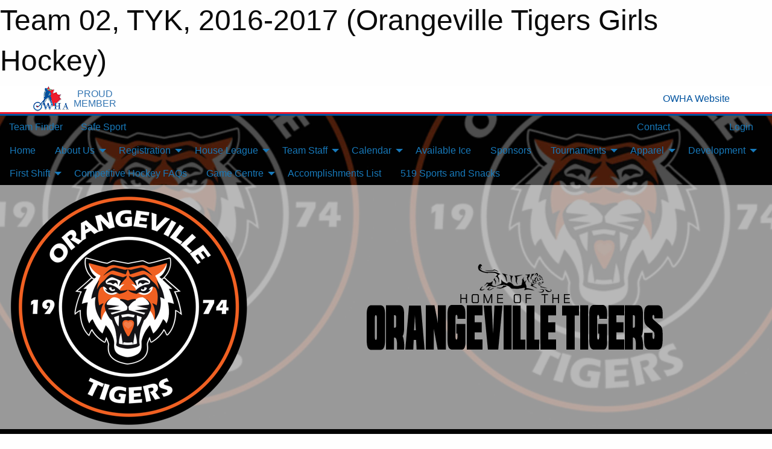

--- FILE ---
content_type: text/html; charset=utf-8
request_url: https://orangevilletigers.com/Teams/1013/
body_size: 10464
content:


<!DOCTYPE html>

<html class="no-js" lang="en">
<head><meta charset="utf-8" /><meta http-equiv="x-ua-compatible" content="ie=edge" /><meta name="viewport" content="width=device-width, initial-scale=1.0" /><link rel="preconnect" href="https://cdnjs.cloudflare.com" /><link rel="dns-prefetch" href="https://cdnjs.cloudflare.com" /><link rel="preconnect" href="https://fonts.gstatic.com" /><link rel="dns-prefetch" href="https://fonts.gstatic.com" /><title>
	2016-2017 > TYK > Team 02 (Orangeville Tigers Girls Hockey)
</title><link rel="stylesheet" href="https://fonts.googleapis.com/css2?family=Oswald&amp;family=Roboto&amp;family=Passion+One:wght@700&amp;display=swap" />

    <!-- Compressed CSS -->
    <link rel="stylesheet" href="https://cdnjs.cloudflare.com/ajax/libs/foundation/6.7.5/css/foundation.min.css" /><link rel="stylesheet" href="https://cdnjs.cloudflare.com/ajax/libs/motion-ui/2.0.3/motion-ui.css" />

    <!--load all styles -->
    
  <meta name="keywords" content="Sportsheadz,Sports,Website,Minor,Premium,Scheduling" /><meta name="description" content="orangevilletigers.com powered by MBSportsWeb" />


<style type="text/css" media="print">
    #omha_banner {
        display: none;
    }

    
          .foo {background-color: rgba(255,255,255,1.0); color: #00539F; font-size: 1.5rem}

</style>

<style type="text/css">
 body { --D-color-rgb-primary: 247,99,9; --D-color-rgb-secondary: 0,0,0; --D-color-rgb-link: 247,99,9; --D-color-rgb-link-hover: 0,0,0; --D-color-rgb-content-link: 247,99,9; --D-color-rgb-content-link-hover: 0,0,0 }  body { --D-fonts-main: 'Roboto', sans-serif }  body { --D-fonts-headings: 'Oswald', sans-serif }  body { --D-fonts-bold: 'Passion One', cursive }  body { --D-wrapper-max-width: 1200px }  .sitecontainer { background-color: rgba(246,102,8,0.9) }  .sitecontainer { background-attachment: fixed; background-image: url('/domains/orangevilletigers.com/tigers_background.jpg'); background-position: center center; background-repeat: no-repeat; background-size: cover }  .sitecontainer main .wrapper { background-color: rgba(255,255,255,1); }  .bottom-drawer .content { background-color: rgba(255,255,255,1); } #wid35 .row-masthead { background-color: rgba(255,255,255,0.6) } #wid45  { background-image: url('/domains/orangevilletigers.com/newlogo.png') } #wid46  { background-image: url('/domains/orangevilletigers.com/newlogo.png') }
</style>
<link href="/Domains/orangevilletigers.com/favicon.ico" rel="shortcut icon" /><link href="/assets/responsive/css/public.min.css?v=2025.07.27" type="text/css" rel="stylesheet" media="screen" /><link href="/Utils/Styles.aspx?ParentType=Team&amp;ParentID=1013&amp;Mode=Responsive&amp;Version=2026.01.15.21.49.00" type="text/css" rel="stylesheet" media="screen" /><script>var clicky_site_ids = clicky_site_ids || []; clicky_site_ids.push(101016225); var clicky_custom = {};</script>
<script async src="//static.getclicky.com/js"></script>
<script async src="//static.getclicky.com/inc/javascript/video/youtube.js"></script>
</head>
<body>
    
    
  <h1 class="hidden">Team 02, TYK, 2016-2017 (Orangeville Tigers Girls Hockey)</h1>

    <form method="post" action="/Teams/1013/" id="frmMain">
<div class="aspNetHidden">
<input type="hidden" name="tlrk_ssm_TSSM" id="tlrk_ssm_TSSM" value="" />
<input type="hidden" name="tlrk_sm_TSM" id="tlrk_sm_TSM" value="" />
<input type="hidden" name="__EVENTTARGET" id="__EVENTTARGET" value="" />
<input type="hidden" name="__EVENTARGUMENT" id="__EVENTARGUMENT" value="" />
<input type="hidden" name="__VIEWSTATE" id="__VIEWSTATE" value="COQSvfQ9cNr41/3RVjNr/TPhqeEBXk9ymtYCNhwR3WUkNMhOM3dAWalxmm2f0WhEiA//ZvC5n7LBYUSxr+0yVMqrJxyTvwp4mwtTcpgEQVWkbBIvumRgWnp/a9RShCPsSP1tx0IRgrfwgLQFBt7FPGAUm6H1u6cacAhd4H0IYMHRZRELanmIV9aqSNd+1DZrChmS4HXcAYCU0j8S5EBcnqoVeL8eR2y2AmPP/BHtG3Kt57oMzwwMNv1mJtP+mnWXT45sBYoFG/UIxNvklLheeIXVgnPtjzu2GBuBYdVDoANgeIji279RCKPyat3XLgA5CphCiX0g3ktD+zpfX9XhD6XtYX1NNS05CR8uQIL8lV011qqUOL8hJkSYPXAThRh//4U+iKn/RDsIIGM0oeVjnH3W2BwCRCzteRT0KABxiGxGT19iP3TKBrnXB1HQwzAuM/6VjrA3xxG0QX5Y29fZeAZYp3Q518o4TRq86H8ZjNTk4xYgF3DdTKPSd3TQmgkYn44S1PW9i+y7r04ZspUs3w==" />
</div>

<script type="text/javascript">
//<![CDATA[
var theForm = document.forms['frmMain'];
if (!theForm) {
    theForm = document.frmMain;
}
function __doPostBack(eventTarget, eventArgument) {
    if (!theForm.onsubmit || (theForm.onsubmit() != false)) {
        theForm.__EVENTTARGET.value = eventTarget;
        theForm.__EVENTARGUMENT.value = eventArgument;
        theForm.submit();
    }
}
//]]>
</script>


<script src="/WebResource.axd?d=pynGkmcFUV13He1Qd6_TZHe7muXyi7iASkL529Chz_jLMEnA_LdKBlW8VNzI4QoMQhfgpe-wS7XMSDq1e0ZU9g2&amp;t=638901397900000000" type="text/javascript"></script>


<script src="https://ajax.aspnetcdn.com/ajax/4.5.2/1/MicrosoftAjax.js" type="text/javascript"></script>
<script src="https://ajax.aspnetcdn.com/ajax/4.5.2/1/MicrosoftAjaxWebForms.js" type="text/javascript"></script>
<script src="/assets/core/js/web/web.min.js?v=2025.07.27" type="text/javascript"></script>
<script src="https://d2i2wahzwrm1n5.cloudfront.net/ajaxz/2025.2.609/Common/Core.js" type="text/javascript"></script>
<script src="https://d2i2wahzwrm1n5.cloudfront.net/ajaxz/2025.2.609/Ajax/Ajax.js" type="text/javascript"></script>
<div class="aspNetHidden">

	<input type="hidden" name="__VIEWSTATEGENERATOR" id="__VIEWSTATEGENERATOR" value="CA0B0334" />
	<input type="hidden" name="__EVENTVALIDATION" id="__EVENTVALIDATION" value="9ne9zlDCGBVTvrJDHZGiRcprmD/yzR1hPo3iH1kL9crAgHvnTTcWrEAkVdnOxX3Z3oIB1Js4zP/r/cMnOHAEuySZgDPKKV0djjE4XE4F2K3JMpgdeoijVD+UeXRiCU4t" />
</div>
        <script type="text/javascript">
//<![CDATA[
Sys.WebForms.PageRequestManager._initialize('ctl00$tlrk_sm', 'frmMain', ['tctl00$tlrk_ramSU','tlrk_ramSU'], [], [], 90, 'ctl00');
//]]>
</script>

        <!-- 2025.2.609.462 --><div id="tlrk_ramSU">
	<span id="tlrk_ram" style="display:none;"></span>
</div>
        


<div id="owha_banner" style="background-color: #fff;">
    <div class="grid-container">
        <div class="grid-x align-middle">
            <div class="cell shrink text-right">
                <img src="//mbswcdn.com/img/networks/owha/topbar-logo.png" alt="OWHA logo" style="max-height: 44px;">
            </div>
            <div class="cell shrink font-heading text-center" style="color: #00539F; opacity: .8; line-height:1; text-transform:uppercase; padding-left: .5em;">
                <div>PROUD</div>
                <div>MEMBER</div>
            </div>
            <div class="cell auto">
            </div>
            <div class="cell shrink">
                <a href="https://www.owha.on.ca/" target="_blank" title="Ontario Women's Hockey Association">
                    <div class="grid-x grid-padding-x align-middle">
                        <div class="cell auto text-right font-heading" style="color: #00539F;">
                            <i class="fa fa-external-link-alt"></i> OWHA Website
                        </div>
                    </div>
                </a>
            </div>
        </div>
    </div>
    <div style="background: rgba(237,27,45,1.0); height: 3px;"></div>
    <div style="background: #00539F; height: 3px;"></div>
</div>



        
  <div class="sitecontainer"><div id="row32" class="row-outer  not-editable"><div class="row-inner"><div id="wid33"><div class="outer-top-bar"><div class="wrapper row-top-bar"><div class="grid-x grid-padding-x align-middle"><div class="cell shrink show-for-small-only"><div class="cell small-6" data-responsive-toggle="top_bar_links" data-hide-for="medium"><button title="Toggle Top Bar Links" class="menu-icon" type="button" data-toggle></button></div></div><div class="cell shrink"><a href="/Seasons/Current/">Team Finder</a></div><div class="cell shrink"><a href="/SafeSport/">Safe Sport</a></div><div class="cell shrink"><div class="grid-x grid-margin-x"><div class="cell auto"><a href="https://www.facebook.com/orangevilletigers" target="_blank" rel="noopener"><i class="fab fa-facebook" title="Facebook"></i></a></div><div class="cell auto"><a href="https://www.instagram.com/orangevilletigers/" target="_blank" rel="noopener"><i class="fab fa-instagram" title="Instagram"></i></a></div></div></div><div class="cell auto show-for-medium"><ul class="menu align-right"><li><a href="/Contact/"><i class="fas fa-address-book" title="Contacts"></i>&nbsp;Contact</a></li><li><a href="/Search/"><i class="fas fa-search" title="Search"></i><span class="hide-for-medium">&nbsp;Search</span></a></li></ul></div><div class="cell auto medium-shrink text-right"><ul class="dropdown menu align-right" data-dropdown-menu><li><a href="/Account/Login/?ReturnUrl=%2fTeams%2f1013%2f" rel="nofollow"><i class="fas fa-sign-in-alt"></i>&nbsp;Login</a></li></ul></div></div><div id="top_bar_links" class="hide-for-medium" style="display:none;"><ul class="vertical menu"><li><a href="/Contact/"><i class="fas fa-address-book" title="Contacts"></i>&nbsp;Contact</a></li><li><a href="/Search/"><i class="fas fa-search" title="Search"></i><span class="hide-for-medium">&nbsp;Search</span></a></li></ul></div></div></div>
</div></div></div><header id="header" class="hide-for-print"><div id="row38" class="row-outer  not-editable"><div class="row-inner wrapper"><div id="wid39">
</div></div></div><div id="row1" class="row-outer"><div class="row-inner wrapper"><div id="wid2"></div></div></div><div id="row34" class="row-outer  not-editable"><div class="row-inner wrapper"><div id="wid36">
        <div class="cMain_ctl19-row-menu row-menu org-menu">
            
            <div class="grid-x align-middle">
                
                <nav class="cell auto">
                    <div class="title-bar" data-responsive-toggle="cMain_ctl19_menu" data-hide-for="large">
                        <div class="title-bar-left">
                            
                            <ul class="horizontal menu">
                                
                                <li><a href="/">Home</a></li>
                                
                                <li><a href="/Seasons/Current/">Team Finder</a></li>
                                
                            </ul>
                            
                        </div>
                        <div class="title-bar-right">
                            <div class="title-bar-title" data-toggle="cMain_ctl19_menu">Organization Menu&nbsp;<i class="fas fa-bars"></i></div>
                        </div>
                    </div>
                    <ul id="cMain_ctl19_menu" style="display: none;" class="vertical large-horizontal menu " data-responsive-menu="drilldown large-dropdown" data-back-button='<li class="js-drilldown-back"><a class="sh-menu-back"></a></li>'>
                        <li class="hover-nonfunction"><a href="/">Home</a></li><li class="hover-nonfunction"><a>About Us</a><ul class="menu vertical nested"><li class="hover-nonfunction"><a href="/Pages/1002/Mission_and_Vision/">Mission &amp; Vision</a></li><li class="hover-nonfunction"><a href="/Staff/1003/">Executive &amp; Staff</a></li><li class="hover-nonfunction"><a href="/Coaches/1004/">2025/2026  Head Coaches</a></li><li class="hover-nonfunction"><a href="/Pages/10449/2026_2027_Head_Coaches/">2026/2027 Head Coaches</a></li><li class="hover-nonfunction"><a href="/Public/Documents/House League Documents/OGHA_Constitution_May_27_2025.pdf" target="_blank" rel="noopener"><i class="fa fa-file-pdf"></i>Constitution </a></li><li class="hover-nonfunction"><a href="/Contact/1005/">Contact Us</a></li></ul></li><li class="hover-nonfunction highlight"><a>Registration</a><ul class="menu vertical nested"><li class="hover-nonfunction"><a href="/Pages/1010/Registration_Information_FAQs/">Registration Information/FAQs</a></li><li class="hover-nonfunction"><a href="https://register.sportsheadz.com/association/222" target="_blank" rel="noopener"><i class="fa fa-external-link-alt"></i>Registration Portal</a></li><li class="hover-nonfunction"><a href="/Pages/9420/How_to_use_the_Registration_Portal/">How to use the Registration Portal</a></li><li class="hover-nonfunction"><a href="https://page.spordle.com/orangeville-gha/register/1f01a186-644c-6ffc-8b1c-0281acc700a5" target="_blank" rel="noopener"><i class="fa fa-external-link-alt"></i>Create an HCR number</a></li><li class="hover-nonfunction"><a href="https://www.rampregistrations.com/a/hcr/HowToFindHCR.html" target="_blank" rel="noopener"><i class="fa fa-external-link-alt"></i>How to find my HCR number</a></li><li class="hover-nonfunction"><a href="http://orangevillegha.rampregistrations.com/" target="_blank" rel="noopener"><i class="fa fa-external-link-alt"></i>RAMP Registrations (OGHA Direct Link)</a></li><li class="hover-nonfunction"><a href="/Forms/8101/Refund_Request_Form/"><i class="fab fa-wpforms"></i>Refund Request Form</a></li></ul></li><li class="hover-nonfunction"><a>House League</a><ul class="menu vertical nested"><li class="hover-nonfunction"><a href="/Forms/8512/House_League_Coach_Application/"><i class="fab fa-wpforms"></i>House League Coaching Application 2025/2026</a></li><li class="hover-nonfunction"><a href="/Pages/7542/House_League_Information/">House League Information</a></li><li class="hover-nonfunction"><a href="/Galleries/9160/Community_Hockey_2024_Opening_Day/"><i class="fa fa-images"></i>House League Opening Day 2024</a></li><li class="hover-nonfunction"><a href="/Pages/7544/Development_Stream/">Development Stream</a></li></ul></li><li class="hover-nonfunction"><a>Team Staff</a><ul class="menu vertical nested"><li class="hover-nonfunction"><a href="/Public/Documents/OWHA/OWHL_Rules_Regulations_2025_2026_(1).pdf" target="_blank" rel="noopener"><i class="fa fa-file-pdf"></i>2025/2026 OWHA Rules and Regulations</a></li><li class="hover-nonfunction"><a href="/Public/Documents/OWHA/FINAL_-_2024-2025_Handbook_(Final_Dec_20)_.pdf" target="_blank" rel="noopener"><i class="fa fa-file-pdf"></i>OWHA 2024-2025 Handbook</a></li><li class="hover-nonfunction"><a href="/Public/Documents/Coaches/2025-26_Qualifications_Requirement.pdf" target="_blank" rel="noopener"><i class="fa fa-file-pdf"></i>2025/2026 Bench Staff Requirements</a></li><li class="hover-nonfunction"><a href="/Forms/9002/2026_2027_Competitive_Coach_Application/"><i class="fab fa-wpforms"></i>Competitive Coach Application 2026/2076</a></li><li class="hover-nonfunction"><a href="/Public/Documents/House League Documents/OGHA_VSS_Letter_2025_2026.pdf" target="_blank" rel="noopener"><i class="fa fa-file-pdf"></i>Letter for Vulnerable Sector Check 2025/26</a></li><li class="hover-nonfunction"><a href="https://www.ohf.on.ca/risk-management/vulnerable-sector-checks-vsc/" target="_blank" rel="noopener"><i class="fa fa-external-link-alt"></i>VSC Screening Portal</a></li><li class="hover-nonfunction"><a href="https://page.spordle.com/ohf/clinics/1f03fd95-297f-6b8c-9b70-022fbc8d18b1" target="_blank" rel="noopener"><i class="fa fa-external-link-alt"></i>Gender Identity and Expression Training</a></li><li class="hover-nonfunction"><a href="https://owha.respectgroupinc.com/koala_final/" target="_blank" rel="noopener"><i class="fa fa-external-link-alt"></i>Respect in Sports</a></li><li class="hover-nonfunction"><a href="https://www.owha.on.ca/content/coaching-clinics" target="_blank" rel="noopener"><i class="fa fa-external-link-alt"></i>Coaching Clinics</a></li><li class="hover-nonfunction"><a href="/Forms/8475/2025_2026_Banking_Letter_Request/"><i class="fab fa-wpforms"></i>Banking Letter Request Form</a></li><li class="hover-nonfunction"><a href="/Public/Documents/Green_Armband_Initiative.pdf" target="_blank" rel="noopener"><i class="fa fa-file-pdf"></i>Green Armband Initiative</a></li><li class="hover-nonfunction"><a href="/Libraries/8896/Trainer_Resources/">Trainer&#39;s Resources</a></li><li class="hover-nonfunction"><a href="https://htohockey.ca/" target="_blank" rel="noopener"><i class="fa fa-external-link-alt"></i>Trainer&#39;s Course</a></li><li class="hover-nonfunction"><a href="/Forms/8119/Expense_Reimbursement_Form/"><i class="fab fa-wpforms"></i>Expense Reimbursement Form</a></li></ul></li><li class="hover-nonfunction"><a>Calendar</a><ul class="menu vertical nested"><li class="hover-nonfunction"><a href="/Calendar/">Full Organization Calendar</a></li><li class="hover-nonfunction"><a href="/Schedule/">Schedule (List View) &amp; Results</a></li></ul></li><li class="hover-nonfunction"><a href="/Availabilities/9005/">Available Ice</a></li><li class="hover-nonfunction"><a href="/Sponsors/">Sponsors</a></li><li class="hover-nonfunction"><a>Tournaments</a><ul class="menu vertical nested"><li class="hover-nonfunction"><a href="/Pages/1795/Tournaments/">Tournaments</a></li><li class="hover-nonfunction"><a href="/Tournaments/2588/46th_Sweetheart_Tournament/">46th Sweetheart Tournament</a></li><li class="hover-nonfunction"><a href="/Tournaments/2668/Winter_Classic_Tournament/">Winter Classic Tournament</a></li><li class="hover-nonfunction"><a href="/Tournaments/2746/March_Madness_Jamboree/">March Madness</a></li></ul></li><li class="hover-nonfunction"><a>Apparel</a><ul class="menu vertical nested"><li class="hover-nonfunction"><a href="https://orangevilletigers.deco-apparel.com/" target="_blank" rel="noopener"><i class="fa fa-external-link-alt"></i>Town Tees Tigers Apparel</a></li><li class="hover-nonfunction"><a href="https://meikaa.com/collections/orangeville-tigers" target="_blank" rel="noopener"><i class="fa fa-external-link-alt"></i>Meikaa Tigers Apparel (Orangeville Pick up)</a></li></ul></li><li class="hover-nonfunction"><a>Development</a><ul class="menu vertical nested"><li class="hover-nonfunction"><a href="/Pages/4344/House_League_Skills_Clinic/">House League Skills Clinic</a></li><li class="hover-nonfunction"><a href="/Pages/9072/Competitive_Skills_Clinics/">Competitive Skills Clinics</a></li><li class="hover-nonfunction"><a href="/Pages/4279/Goalie_Clinic/">Goalie Clinic</a></li><li class="hover-nonfunction"><a href="/Pages/10217/Instructor_Bios/">Instructor Bios</a></li></ul></li><li class="hover-nonfunction"><a>First Shift</a><ul class="menu vertical nested"><li class="hover-nonfunction"><a href="/Pages/4770/OGHA_First_Shift_Info/">OGHA First Shift Info</a></li><li class="hover-nonfunction"><a href="https://apps.publicationsports.com/en/public/111/hockey-canada-member-form.html?p=2250" target="_blank" rel="noopener"><i class="fa fa-external-link-alt"></i>OGHA First Shift Direct Link</a></li><li class="hover-nonfunction"><a href="https://www.firstshift.ca/the-program/" target="_blank" rel="noopener"><i class="fa fa-external-link-alt"></i>First Shift Website</a></li></ul></li><li class="hover-nonfunction"><a href="/Pages/3660/Competitive_Hockey_FAQs/">Competitive Hockey FAQs</a></li><li class="hover-nonfunction"><a>Game Centre</a><ul class="menu vertical nested"><li class="hover-nonfunction"><a href="https://orangevilletigers.com/RecordDetails/">Record Details</a></li><li class="hover-nonfunction"><a href="/Schedule/">Game Results</a></li></ul></li><li class="hover-nonfunction"><a href="/Accomplishments/">Accomplishments List</a></li><li class="hover-nonfunction"><a href="/Public/Documents/HOURS_OF_OPERATION-2.pdf" target="_blank" rel="noopener"><i class="fa fa-file-pdf"></i>519 Sports and Snacks</a></li>
                    </ul>
                </nav>
            </div>
            
        </div>
        </div><div id="wid35"><div class="cMain_ctl22-row-masthead row-masthead"><div class="grid-x align-middle text-center"><div class="cell small-4"><a href="/"><img class="contained-image" src="/domains/orangevilletigers.com/newlogo.png" alt="Main Logo" /></a></div><div class="cell small-8"><img class="contained-image" src="/domains/orangevilletigers.com/bg_header.png" alt="Banner Image" /></div></div></div>
</div><div id="wid37">
<div class="cMain_ctl25-row-menu row-menu">
    <div class="grid-x align-middle">
        
        <div class="cell shrink show-for-large">
            <button class="dropdown button clear" style="margin: 0;" type="button" data-toggle="cMain_ctl25_league_dropdown">TYK</button>
        </div>
        
        <nav class="cell auto">
            <div class="title-bar" data-responsive-toggle="cMain_ctl25_menu" data-hide-for="large">
                <div class="title-bar-left flex-child-shrink">
                    <div class="grid-x align-middle">
                        
                        <div class="cell shrink">
                            <button class="dropdown button clear" style="margin: 0;" type="button" data-open="cMain_ctl25_league_modal">TYK</button>
                        </div>
                        
                    </div>
                </div>
                <div class="title-bar-right flex-child-grow">
                    <div class="grid-x align-middle">
                        <div class="cell auto"></div>
                        
                        <div class="cell shrink">
                            <div class="title-bar-title" data-toggle="cMain_ctl25_menu">Team 02 Menu&nbsp;<i class="fas fa-bars"></i></div>
                        </div>
                    </div>
                </div>
            </div>
            <ul id="cMain_ctl25_menu" style="display: none;" class="vertical large-horizontal menu " data-responsive-menu="drilldown large-dropdown" data-back-button='<li class="js-drilldown-back"><a class="sh-menu-back"></a></li>'>
                <li><a href="/Teams/1013/">Team Home Page</a></li><li><a href="/Teams/1013/Articles/">Team News</a></li><li><a href="/Teams/1013/Players/">Player Roster</a></li><li><a href="/Teams/1013/Schedule/">Schedule & Results</a></li><li><a href="/Teams/1013/Calendar/">Team Calendar</a></li>
            </ul>
        </nav>
        
    </div>
    
    <div class="dropdown-pane" id="cMain_ctl25_league_dropdown" data-dropdown data-close-on-click="true" style="width: 600px;">
        <div class="grid-x grid-padding-x grid-padding-y">
            <div class="cell medium-5">
                <ul class="menu vertical">
                    <li><a href="/Leagues/1005/">League Home Page</a></li><li><a href="/Leagues/1005/Articles/">League News</a></li><li><a href="/Leagues/1005/Schedule/">Schedule & Results</a></li><li><a href="/Leagues/1005/Standings/">League Standings</a></li><li><a href="/Leagues/1005/Calendar/">League Calendar</a></li>
                </ul>
            </div>
            <div class="cell medium-7">
            
                <h5 class="h5">Team Websites</h5>
                <hr />
                <div class="grid-x text-center small-up-2 site-list">
                    
                    <div class="cell"><a href="/Teams/1012/">Team 01</a></div>
                    
                    <div class="cell current">Team 02</div>
                    
                    <div class="cell"><a href="/Teams/1014/">Team 03</a></div>
                    
                    <div class="cell"><a href="/Teams/1015/">Team 04</a></div>
                    
                </div>
            
            </div>
        </div>
    </div>
    <div class="large reveal cMain_ctl25-row-menu-reveal row-menu-reveal" id="cMain_ctl25_league_modal" data-reveal>
        <h3 class="h3">Tyke</h3>
        <hr />
        <div class="grid-x grid-padding-x grid-padding-y">
            <div class="cell medium-5">
                <ul class="menu vertical">
                    <li><a href="/Leagues/1005/">League Home Page</a></li><li><a href="/Leagues/1005/Articles/">League News</a></li><li><a href="/Leagues/1005/Schedule/">Schedule & Results</a></li><li><a href="/Leagues/1005/Standings/">League Standings</a></li><li><a href="/Leagues/1005/Calendar/">League Calendar</a></li>
                </ul>
            </div>
            <div class="cell medium-7">
            
                <h5 class="h5">Team Websites</h5>
                <hr />
                <div class="grid-x text-center small-up-2 site-list">
                    
                    <div class="cell"><a href="/Teams/1012/">Team 01</a></div>
                    
                    <div class="cell current">Team 02</div>
                    
                    <div class="cell"><a href="/Teams/1014/">Team 03</a></div>
                    
                    <div class="cell"><a href="/Teams/1015/">Team 04</a></div>
                    
                </div>
            
            </div>
        </div>
        <button class="close-button" data-close aria-label="Close modal" type="button">
            <span aria-hidden="true">&times;</span>
        </button>
    </div>
    
</div>
</div></div></div><div id="row40" class="row-outer  not-editable"><div class="row-inner wrapper"><div id="wid41">
<div class="cMain_ctl30-row-breadcrumb row-breadcrumb">
    <div class="grid-x"><div class="cell auto"><nav aria-label="You are here:" role="navigation"><ul class="breadcrumbs"><li><a href="/" title="Main Home Page">Home</a></li><li><a href="/Seasons/" title="List of seasons">Seasons</a></li><li><a href="/Seasons/1000/" title="Season details for 2016-2017">2016-2017</a></li><li><a href="/Leagues/1005/" title="Tyke Home Page">TYK</a></li><li>Team 02</li></ul></nav></div><div class="cell shrink"><ul class="breadcrumbs"><li><a href="/Sitemap/" title="Go to the sitemap page for this website"><i class="fas fa-sitemap"></i><span class="show-for-large">&nbsp;Sitemap</span></a></li></ul></div></div>
</div>
</div></div></div></header><main id="main"><div class="wrapper"><div id="row47" class="row-outer"><div class="row-inner"><div id="wid48"></div></div></div><div id="row42" class="row-outer  not-editable"><div class="row-inner"><div id="wid43">
<div class="cMain_ctl42-outer widget">
    <div class="callout small warning text-center">This Team is part of the 2016-2017 season, which is not set as the current season.</div>
</div>
</div></div></div><div id="row51" class="row-outer"><div class="row-inner"><div id="wid52"></div></div></div><div id="row3" class="row-outer"><div class="row-inner"><div class="grid-x grid-padding-x"><div id="row3col4" class="cell small-12 medium-7 large-8 "><div id="wid6"></div><div id="wid7"></div><div id="wid8"></div><div id="wid9">
<div class="cMain_ctl63-outer widget">
    <div class="carousel-row-wrapper"><div class="cMain_ctl63-carousel-row carousel-row news latest"><div class="carousel-item"><div class="grid-x align-middle header"><div class="cell shrink hide-for-small-only slantedtitle"><span>Latest<br />News</span></div><div class="cell auto"><div class="context show-for-medium">Organization:   </div><div class="title font-heading"><a href="/Teams/1013/Articles/0/No_Latest_News/" title="read more of this item" rel="nofollow">No Latest News</a></div><div class="author"><div> <span class="show-for-medium">Submitted</span> By Auto on Jan 30, 2026 (0 views)</div></div></div></div><div class="content" style="background-image: url('/public/images/common/logo.png');"><div class="outer"><div class="inner grid-y"><div class="cell auto"></div><div class="cell shrink overlay"><div class="synopsis">Check back later for some exciting news about our program.
</div></div></div></div></div></div></div></div>
</div>
</div><div id="wid10"></div><div id="wid11"></div><div id="wid12"></div></div><div id="row3col5" class="cell small-12 medium-5 large-4 "><div id="wid13"></div><div id="wid14">
<div class="cMain_ctl80-outer widget">
<div class="heading-4-wrapper"><div class="heading-4"><span class="pre"></span><span class="text">Standings</span><span class="suf"></span></div></div><a style="margin: 1rem 0 2rem 0;" class="button expanded themed standings" href="/Leagues/1005/Standings/">View Full Standings</a>
</div>


<script type="text/javascript">
    function show_mini_standings(ID,name) {
        var appStandingsWrappers = document.getElementsByClassName(".app-standings");
        for (var i = 0; i < appStandingsWrappers.length; i++) { appStandingsWrappers[i].style.display = "none";  }
        document.getElementById("app-standings-" + ID).style.display = "block";
        document.getElementById("app-standings-chooser-button").textContent = name;
    }
</script></div><div id="wid15"></div><div id="wid16"></div><div id="wid17">
<div class="cMain_ctl89-outer widget">
    <div class="callout large text-center">No upcoming games scheduled.</div>
</div>
</div><div id="wid18"></div></div></div></div></div><div id="row19" class="row-outer"><div class="row-inner"><div id="wid20"></div><div id="wid21"></div></div></div><div id="row22" class="row-outer"><div class="row-inner"></div></div><div id="row23" class="row-outer"><div class="row-inner"><div class="grid-x grid-padding-x"><div id="row23col24" class="cell small-12 medium-7 large-8 "><div id="wid26">
<div class="cMain_ctl111-outer widget">
    <div class="heading-1-wrapper"><div class="heading-1"><div class="grid-x align-middle"><div class="cell auto"><span class="pre"></span><span class="text">Up Next</span><span class="suf"></span></div><div class="cell shrink"><a href="/Teams/1013/Calendar/">Full Calendar</a></div></div></div></div><div class="month home" data-sh-created="7:35 PM"><div class="week"><a id="Jan-30-2026" onclick="show_day_cMain_ctl111('Jan-30-2026')" class="day today">Today<div class="caldots"><div class="caldot">0 events</div></div></a><a id="Jan-31-2026" onclick="show_day_cMain_ctl111('Jan-31-2026')" class="day">Sat<div class="caldots"><div class="caldot">0 events</div></div></a><a id="Feb-01-2026" onclick="show_day_cMain_ctl111('Feb-01-2026')" class="day">Sun<div class="caldots"><div class="caldot">0 events</div></div></a><a id="Feb-02-2026" onclick="show_day_cMain_ctl111('Feb-02-2026')" class="day show-for-large">Mon<div class="caldots"><div class="caldot">0 events</div></div></a><a id="Feb-03-2026" onclick="show_day_cMain_ctl111('Feb-03-2026')" class="day show-for-large">Tue<div class="caldots"><div class="caldot">0 events</div></div></a></div></div><div class="cal-items home"><div class="day-details today" id="day-Jan-30-2026"><div class="empty">No events for Fri, Jan 30, 2026</div></div><div class="day-details " id="day-Jan-31-2026"><div class="empty">No events for Sat, Jan 31, 2026</div></div><div class="day-details " id="day-Feb-01-2026"><div class="empty">No events for Sun, Feb 01, 2026</div></div><div class="day-details " id="day-Feb-02-2026"><div class="empty">No events for Mon, Feb 02, 2026</div></div><div class="day-details " id="day-Feb-03-2026"><div class="empty">No events for Tue, Feb 03, 2026</div></div></div>
</div>

<script type="text/javascript">

    function show_day_cMain_ctl111(date) { var cell = $(".cMain_ctl111-outer #" + date); if (cell.length) { $(".cMain_ctl111-outer .day").removeClass("selected"); $(".cMain_ctl111-outer .day-details").removeClass("selected"); cell.addClass("selected"); $(".cMain_ctl111-outer .day-details").hide(); $(".cMain_ctl111-outer #day-" + date).addClass("selected").show(); } }

</script>


</div></div><div id="row23col25" class="cell small-12 medium-5 large-4 "><div id="wid27">
<div class="cMain_ctl116-outer widget">
<div class="heading-5-wrapper"><div class="heading-5"><span class="pre"></span><span class="text">Follow Us:</span><span class="suf"></span></div></div><div class="social-links"><ul class="tabs" data-tabs id="social-tabs"><li class="tabs-title is-active"><a href="#cMain_ctl116pnl_facebook" aria-selected="true"><i class="fab fa-4x fa-facebook"></i></a></li></ul><div class="tabs-content" data-tabs-content="social-tabs"><div class="tabs-panel is-active" id="cMain_ctl116pnl_facebook"><div style="height: 500px;"><div id="fb-root"></div><script async defer crossorigin="anonymous" src="https://connect.facebook.net/en_US/sdk.js#xfbml=1&version=v10.0" nonce="kaEulp51"></script><div class="fb-page" data-href="https://www.facebook.com/orangevilletigers" data-tabs="timeline" data-width="500" data-height="500" data-small-header="true" data-adapt-container-width="true" data-hide-cover="false" data-show-facepile="false"><blockquote cite="https://www.facebook.com/orangevilletigers" class="fb-xfbml-parse-ignore"><a href="https://www.facebook.com/orangevilletigers">Orangeville Tigers Girls Hockey</a></blockquote></div></div></div></div></div>
</div>
</div><div id="wid28"></div></div></div></div></div><div id="row29" class="row-outer"><div class="row-inner"><div id="wid30"></div><div id="wid31"></div></div></div><div id="row49" class="row-outer"><div class="row-inner"><div id="wid50"></div></div></div></div></main><footer id="footer" class="hide-for-print"><div id="row44" class="row-outer  not-editable"><div class="row-inner wrapper"><div id="wid45">
    <div class="cMain_ctl141-row-footer row-footer">
        <div class="grid-x"><div class="cell medium-6"><div class="grid-x grid-padding-x grid-padding-y align-middle text-center"><div class="cell small-12"><div class="org"><span></span></div><div class="site"><span>16-17 TYK - Team 02</span></div></div></div></div><div class="cell medium-6"><div class="contact"><h3>Contact Us</h3>Visit our <a href="/Contact">Contact</a> page for more contact details.</div></div></div>
    </div>
</div><div id="wid46">

<div class="cMain_ctl144-outer">
    <div class="row-footer-terms">
        <div class="grid-x grid-padding-x grid-padding-y">
            <div class="cell">
                <ul class="menu align-center">
                    <li><a href="https://mail.mbsportsweb.ca/" rel="nofollow">Webmail</a></li>
                    <li id="cMain_ctl144_li_safesport"><a href="/SafeSport/">Safe Sport</a></li>
                    <li><a href="/Privacy-Policy/">Privacy Policy</a></li>
                    <li><a href="/Terms-Of-Use/">Terms of Use</a></li>
                    <li><a href="/Help/">Website Help</a></li>
                    <li><a href="/Sitemap/">Sitemap</a></li>
                    <li><a href="/Contact/">Contact</a></li>
                    <li><a href="/Subscribe/">Subscribe</a></li>
                </ul>
            </div>
        </div>
    </div>
</div>
</div></div></div></footer></div>
  
  
  

        
        
        <input type="hidden" name="ctl00$hfCmd" id="hfCmd" />
        <script type="text/javascript">
            //<![CDATA[
            function get_HFID() { return "hfCmd"; }
            function toggleBio(eLink, eBio) { if (document.getElementById(eBio).style.display == 'none') { document.getElementById(eLink).innerHTML = 'Hide Bio'; document.getElementById(eBio).style.display = 'block'; } else { document.getElementById(eLink).innerHTML = 'Show Bio'; document.getElementById(eBio).style.display = 'none'; } }
            function get_WinHeight() { var h = (typeof window.innerHeight != 'undefined' ? window.innerHeight : document.body.offsetHeight); return h; }
            function get_WinWidth() { var w = (typeof window.innerWidth != 'undefined' ? window.innerWidth : document.body.offsetWidth); return w; }
            function StopPropagation(e) { e.cancelBubble = true; if (e.stopPropagation) { e.stopPropagation(); } }
            function set_cmd(n) { var t = $get(get_HFID()); t.value = n, __doPostBack(get_HFID(), "") }
            function set_cookie(n, t, i) { var r = new Date; r.setDate(r.getDate() + i), document.cookie = n + "=" + escape(t) + ";expires=" + r.toUTCString() + ";path=/;SameSite=Strict"; }
            function get_cookie(n) { var t, i; if (document.cookie.length > 0) { t = document.cookie.indexOf(n + "="); if (t != -1) return t = t + n.length + 1, i = document.cookie.indexOf(";", t), i == -1 && (i = document.cookie.length), unescape(document.cookie.substring(t, i)) } return "" }
            function Track(goal_name) { if (typeof (clicky) != "undefined") { clicky.goal(goal_name); } }
                //]]>
        </script>
    

<script type="text/javascript">
//<![CDATA[
window.__TsmHiddenField = $get('tlrk_sm_TSM');Sys.Application.add_init(function() {
    $create(Telerik.Web.UI.RadAjaxManager, {"_updatePanels":"","ajaxSettings":[],"clientEvents":{OnRequestStart:"",OnResponseEnd:""},"defaultLoadingPanelID":"","enableAJAX":true,"enableHistory":false,"links":[],"styles":[],"uniqueID":"ctl00$tlrk_ram","updatePanelsRenderMode":0}, null, null, $get("tlrk_ram"));
});
//]]>
</script>
</form>

    <script src="https://cdnjs.cloudflare.com/ajax/libs/jquery/3.6.0/jquery.min.js"></script>
    <script src="https://cdnjs.cloudflare.com/ajax/libs/what-input/5.2.12/what-input.min.js"></script>
    <!-- Compressed JavaScript -->
    <script src="https://cdnjs.cloudflare.com/ajax/libs/foundation/6.7.5/js/foundation.min.js"></script>
    <!-- Slick Carousel Compressed JavaScript -->
    <script src="/assets/responsive/js/slick.min.js?v=2025.07.27"></script>

    <script>
        $(document).foundation();

        $(".sh-menu-back").each(function () {
            var backTxt = $(this).parent().closest(".is-drilldown-submenu-parent").find("> a").text();
            $(this).text(backTxt);
        });

        $(".hover-nonfunction").on("mouseenter", function () { $(this).addClass("hover"); });
        $(".hover-nonfunction").on("mouseleave", function () { $(this).removeClass("hover"); });
        $(".hover-function").on("mouseenter touchstart", function () { $(this).addClass("hover"); setTimeout(function () { $(".hover-function.hover .hover-function-links").css("pointer-events", "auto"); }, 100); });
        $(".hover-function").on("mouseleave touchmove", function () { $(".hover-function.hover .hover-function-links").css("pointer-events", "none"); $(this).removeClass("hover"); });

        function filteritems(containerid, item_css, css_to_show) {
            if (css_to_show == "") {
                $("#" + containerid + " ." + item_css).fadeIn();
            } else {
                $("#" + containerid + " ." + item_css).hide();
                $("#" + containerid + " ." + item_css + "." + css_to_show).fadeIn();
            }
        }

    </script>

    <script> show_day_cMain_ctl111('Jan-30-2026')</script>

    <script type="text/javascript">
 var alt_title = $("h1.hidden").html(); if(alt_title != "") { clicky_custom.title = alt_title; }
</script>


    

<script defer src="https://static.cloudflareinsights.com/beacon.min.js/vcd15cbe7772f49c399c6a5babf22c1241717689176015" integrity="sha512-ZpsOmlRQV6y907TI0dKBHq9Md29nnaEIPlkf84rnaERnq6zvWvPUqr2ft8M1aS28oN72PdrCzSjY4U6VaAw1EQ==" data-cf-beacon='{"version":"2024.11.0","token":"3fffe7d4223d47d296be850397ad68c9","r":1,"server_timing":{"name":{"cfCacheStatus":true,"cfEdge":true,"cfExtPri":true,"cfL4":true,"cfOrigin":true,"cfSpeedBrain":true},"location_startswith":null}}' crossorigin="anonymous"></script>
</body>
</html>
